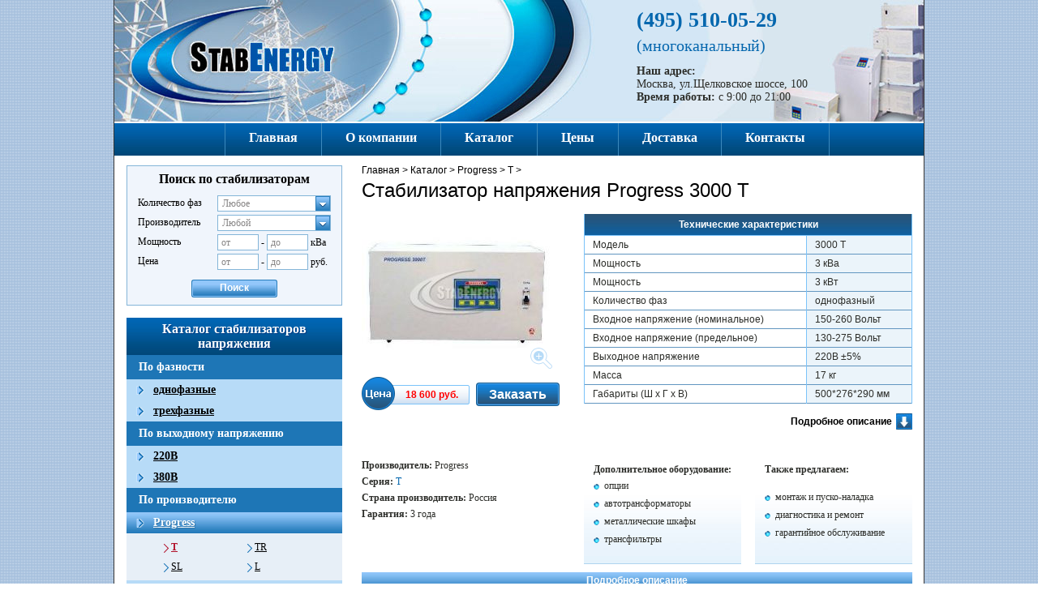

--- FILE ---
content_type: text/html; charset=utf-8
request_url: http://www.stabenergy.ru/catalog/stabilizator_napryazheniya_progress/t/progress-3000-t
body_size: 7471
content:
		<!DOCTYPE html>
<html>
	<head>
		<meta charset="utf-8">
		
				<meta name="description" content="Стабилизатор напряжения  Progress 3000 T. Мощность 3 кВа, выходное напряжение 220 В. Полное техническое описание. Доставка и монтаж.">
	<meta name="keywords" content=" Progress 3000 T">
	<title>Стабилизатор напряжения Progress 3000 T мощностью 3 кВа</title>

		<link href="/css/default.css" rel="stylesheet" media="screen" />
		<!--[if lte IE 8]>
			<link href="/css/default-ie-lte8.css" rel="stylesheet" />
		<![endif]-->
		<!--[if lte IE 7]>
			<link href="/css/default-ie.css" rel="stylesheet" />
		<![endif]-->
		<!--[if lte IE 6]>
			<link href="/css/default-ie6.css" rel="stylesheet" />
		<![endif]-->
		<link href="/css/jquery.ui.core.css" rel="stylesheet" />
		<link href="/css/jquery.ui.selectmenu.css" rel="stylesheet" />
		<link href="/css/jquery.fancybox.css" rel="stylesheet" media="screen" />
		<link href="/css/print.css" rel="stylesheet" media="print" />
		<script src="/js/jquery.js"></script>
		<script src="/js/jquery.infieldlabel.js"></script>
		<script src="/js/magic.js"></script>
		<script src="/js/jquery.fancybox.js" type="text/javascript"></script>
		<script src="/js/jquery.ui.core.js"></script>
		<script src="/js/jquery.ui.widget.js"></script>
		<script src="/js/jquery.ui.position.js"></script>
		<script src="/js/jquery.ui.selectmenu.js"></script>
		<script src="/js/scroll_table_thead.js"></script>
		<script src="/js/user.js" ></script>
	</head>
	<body>
		<div align="center" id="base">
		<div class="b-content">
			<div class="b-header">
				<a  href="/"><div class="logotip"></div></a>
<div class="b-header-contacts">
	<div class="phones">(495) 510-05-29 <br><span>(многоканальный)</span></div>
	<div class="adress">
		<b>Наш адрес:</b> <span>Москва, ул.Щелковское шоссе, 100</span>
		<b>Время работы:</b> с 9:00 до 21:00
	</div>
</div>

			</div>
			<div class="clear-all"></div>
			<div class="top-menu">
			 <ul class="top-list">
				<li><a href="/">Главная</a></li><li><a href="/o-kompanii">О компании</a></li><li><a href="/catalog">Каталог</a></li><li><a href="/ceny">Цены</a></li><li><a href="/dostavka">Доставка</a></li><li><a href="/contacts">Контакты</a></li>
			 </ul>
			</div>
			<div class="clear-all"></div>
			<div id="sidebar">
				<div class="b-left-search">
	<form method="get" action="/search/search_result">
	<input type="hidden" value="35" name="block_id">
		<p class="b-left-search_title f-left-search_title f-center">Поиск по стабилизаторам</p>
		<table class="b-left-search_fields f-left-search_fields">
			<colgroup>
				<col class="b-fields_col_name" span="1" />
				<col class="b-fields_col_input" span="1" />
			</colgroup>
			<tr>
				<td class="f-fields_name nowrap">Количество фаз</td>
				<td>
					<select class="speedC" name="phases">
						<option value="">Любое</option>
						<option  value="1">1 фаза</option>
						<option  value="3">3 фазы</option>
					</select>
				</td>
			</tr>
			<tr>
				<td class="f-fields_name">Производитель</td>
				<td>
					<select class="speedC" name="categories[]">
						<option value="1">Любой</option>
						
												
					</select>
				</td>
			</tr>
			<tr>
					 																			<td class="f-fields_name">Мощность</td>
				<td>
					<div class="b-left-search_from_to">
						<span class="b-infield-span">
							<label for="power_from" class="infield">от</label>
							<input type="text" value="" name="power[from]" id="power_from">
						</span>
						<span class="b-line-between">-</span>
						<span class="b-infield-span">
							<label for="power_to" class="infield">до</label>
							<input type="text" value="" name="power[to]" id="power_to">
						</span>
						кВа
					</div>
				</td>
			</tr>
			<tr>
				<td class="f-fields_name">Цена</td>
				<td>
					<div class="b-left-search_from_to">
						<span class="b-infield-span">
							<label for="price_from" class="infield">от</label>
							<input type="text" value="" name="price[from]" id="price_from">
						</span>
						<span class="f-line-between">-</span>
						<span class="b-infield-span">
							<label for="price_to" class="infield">до</label>
							<input type="text" value="" name="price[to]" id="price_to">
						</span>
						руб.
					</div> 
				</td>
			</tr>
		</table>
		<div class="b-blue-btn f-blue-btn f-center b-btn-search"><input type="submit" value="Поиск" /></div>
	</form>
</div>
<div class="b-sidebar f-sidebar">	<div class="b-sidebar_title f-sidebar_title">Каталог стабилизаторов напряжения</div>													     	 																																				<div class="b-sidevar_menu_0level">По фазности</div>																																														<div class="b-sidevar_menu_1level f-sidevar_menu_1level"><a href='http://www.stabenergy.ru/catalog/stabilizator_napryajeniya_odnofazniy'>однофазные</a></div>																																																															<div class="b-sidevar_menu_1level f-sidevar_menu_1level"><a href='http://www.stabenergy.ru/catalog/stabilizator_napryajeniya_trehfazniy'>трехфазные</a></div>																																																																																																			<div class="b-sidevar_menu_0level">По выходному напряжению</div>																																														<div class="b-sidevar_menu_1level f-sidevar_menu_1level"><a href='http://www.stabenergy.ru/catalog/stabilizator-napryajeniya-220v'>220В</a></div>																																						<div class="b-sidevar_menu_1level f-sidevar_menu_1level"><a href='http://www.stabenergy.ru/catalog/stabilizator-napryajeniya-380v'>380В</a></div>																																																																										<div class="b-sidevar_menu_0level">По производителю</div>																																														<div class="b-sidevar_menu_1level f-sidevar_menu_1level active"><a href='http://www.stabenergy.ru/catalog/stabilizator_napryazheniya_progress'>Progress</a></div>																																		<div class="b-sidevar_menu_2level f-sidevar_menu_2level">							<ul class="b-2column">																							<li  class="active"><a href='http://www.stabenergy.ru/catalog/stabilizator_napryazheniya_progress/t'>T</a></li>																																						<li ><a href='http://www.stabenergy.ru/catalog/stabilizator_napryazheniya_progress/seriya-tr'>TR</a></li>																																						<li ><a href='http://www.stabenergy.ru/catalog/stabilizator_napryazheniya_progress/sl'>SL</a></li>																																						<li ><a href='http://www.stabenergy.ru/catalog/stabilizator_napryazheniya_progress/pr-l'>L</a></li>																																					</ul>						</div>																																																	<div class="b-sidevar_menu_1level f-sidevar_menu_1level"><a href='http://www.stabenergy.ru/catalog/stabilizator_napryazheniya_lider'>Lider</a></div>																																																															<div class="b-sidevar_menu_1level f-sidevar_menu_1level"><a href='http://www.stabenergy.ru/catalog/stabilizator_napryazheniya_ortea'>Ortea</a></div>																																																																																																									</div><div class="b-margin-b20 b-shadow">
	<a class="b-banner-left" href="/ceny">
		<img src="/images/baner2.jpg" alt="" />
	</a>
</div>
<div class="b-margin-b20 b-shadow">
	<a class="b-banner-left" href="http://www.geko-eisemann.com/" target="_blank">
		<img src="/images/eisemann-geko.jpg" alt="" />
	</a>
</div>
<div class="b-contact">
	<div class="b-contact_zag"><a href="/contacts" class="b-contact_zag_link">Контакты</a></div>
	<div class="b-contact_content">
		<div>Мы работаем <b>с 9.00 до 21.00</b></div>
		<div>Наш адрес:</div>
		<div>г. Москва, 115682,</div>
		<div>ул. Щелковское шоссе, д. 100</div>
		<div class="b-contact_content_tel">(495) 510-05-29</div>
	<div><a href="/contacts"><img src="/uploads/images/map.jpg" alt="схема проезда" /></a></div>
	</div>
</div>
<br>
<div class="ya-site-form ya-site-form_inited_no" onclick="return {'bg': '#cfe7ff', 'publicname': '\u041f\u043e\u0438\u0441\u043a \u043f\u043e www.stabenergy.ru', 'target': '_self', 'language': 'ru', 'suggest': true, 'tld': 'ru', 'site_suggest': true, 'action': 'http://www.stabenergy.ru/ya-search', 'webopt': false, 'fontsize': 12, 'arrow': false, 'fg': '#000000', 'searchid': '2079685', 'logo': 'rb', 'websearch': false, 'type': 2}"><form action="http://yandex.ru/sitesearch" method="get" target="_self"><input type="hidden" name="searchid" value="2079685" /><input type="hidden" name="l10n" value="ru" /><input type="hidden" name="reqenc" value="utf-8" /><input type="text" name="text" value="" /><input type="submit" value="Найти" /></form></div><style type="text/css">.ya-page_js_yes .ya-site-form_inited_no { display: none; }</style><script type="text/javascript">(function(w,d,c){var s=d.createElement('script'),h=d.getElementsByTagName('script')[0],e=d.documentElement;(' '+e.className+' ').indexOf(' ya-page_js_yes ')===-1&&(e.className+=' ya-page_js_yes');s.type='text/javascript';s.async=true;s.charset='utf-8';s.src=(d.location.protocol==='https:'?'https:':'http:')+'//site.yandex.net/v2.0/js/all.js';h.parentNode.insertBefore(s,h);(w[c]||(w[c]=[])).push(function(){Ya.Site.Form.init()})})(window,document,'yandex_site_callbacks');</script>
<br>

			</div>
			<div id="content" class="clearfix">
				<div class="content-inner">
					<div id="text">
													<div class="b-path f-path clearfix">
								<div><a href="/">Главная</a>&nbsp;>&nbsp;</div>
																											<div><a href="http://www.stabenergy.ru/catalog">Каталог</a>&nbsp;>&nbsp;</div>
																																				<div><a href="http://www.stabenergy.ru/catalog/stabilizator_napryazheniya_progress">Progress</a>&nbsp;>&nbsp;</div>
																																				<div><a href="http://www.stabenergy.ru/catalog/stabilizator_napryazheniya_progress/t">T</a>&nbsp;>&nbsp;</div>
																								</div>
																					
															
<h1>Стабилизатор напряжения Progress 3000 T</h1>
<div class="b-top-item-fields clearfix">
	<div class="b-top-item-fields-l">
				<a class="goods b-img_zoom_parent" title="Стабилизатор напряжения Progress 3000 T" href="/cache/thumbnails/d6c0b46d9d44f9c02b857216c6968226.jpg">
			<img src="/cache/thumbnails/cd1f5a5fe41b3ddd5b1d2db83354384c.jpg" alt="Стабилизатор напряжения Progress 3000 T" width="232" height="193" />
			<span class="b-img_zoom"></span>
		</a>
																	<div class="b-item-price-outer nowrap">
				<span class="b-ico-price"></span><span class="b-light-price f-light-price"><span class="hide_element s-site-price" data-price="18600" data-currency="RUB">18 600</span> руб.</span><span class="b-dark-blue-btn f-dark-blue-btn b-item-order-btn"><a class="j-order-item" href="#">Заказать</a></span>
			</div>
			</div>
	<div class="b-top-item-fields-r">
		<table class="table b-tbl-item-main-fields">
			<tr>
				<th colspan="2">Технические характеристики</th>
			</tr>
						<tr>
				<td>Модель</td>
				<td class="bg-gradient-3">3000 T</td>
			</tr>
									<tr>
				<td>Мощность</td>
				<td class="bg-gradient-3">3 кВа</td>
			</tr>
									<tr>
				<td>Мощность</td>
				<td class="bg-gradient-3">
															3 кВт
													</td>
			</tr>
									<tr>
				<td>Количество фаз</td>
				<td class="bg-gradient-3">
									однофазный
								</td>
			</tr>
									<tr>
				<td>Входное напряжение (номинальное)</td>
				<td class="bg-gradient-3">150-260 Вольт</td>
			</tr>
									<tr>
				<td>Входное напряжение (предельное)</td>
				<td class="bg-gradient-3">130-275 Вольт</td>
			</tr>
									<tr>
				<td>Выходное напряжение</td>
				<td class="bg-gradient-3">220В ±5%</td>
			</tr>
									<tr>
				<td>Масса</td>
				<td class="bg-gradient-3">17 кг</td>
			</tr>
									<tr>
				<td>Габариты (Ш х Г х В)</td>
				<td class="bg-gradient-3">500*276*290 мм</td>
			</tr>
					</table>
					<p class="f-right">
				<a class="b-more-fields f-more-fields" href="#additional"><noindex>Подробное описание</noindex></a>
			</p>
			</div>
</div>
<div class="clearfix b-margin-b10">
	<div class="b-top-item-fields-l">
	<ul class="b-ul-marker-none">
		<li><b>Производитель:</b> Progress</li>		<li><b>Серия:</b> <a href="http://www.stabenergy.ru/catalog/stabilizator_napryazheniya_progress/t">T</a></li>		<li><b>Страна производитель:</b> Россия</li>		<li><b>Гарантия:</b> 3 года</li>	</ul>
	</div>
	<div class="b-top-item-fields-r">
		<table class="tbl-light-infoblock">
			<tr>
				<td>
					<p class="h4">Дополнительное оборудование:</p>
					<ul class="b-ul-blue-marker b-padding-none">
						<li>опции</li>
						<li>автотрансформаторы</li>
						<li>металлические шкафы</li>
						<li>трансфильтры</li>
					</ul>
				</td>
				<td class="tbl-light-infoblock-none"></td>
				<td>
					<p class="h4">Также предлагаем:</p><br/>
					<ul class="b-ul-blue-marker b-padding-none">
						<li>монтаж и пуско-наладка</li>
						<li>диагностика и ремонт</li>
						<li>гарантийное обслуживание</li>
					</ul>
				</td>
			</tr>
		</table>
	</div>
</div>
<a href="#" id="additional"></a>
<div class="b-additional-info">
	<div class="b-additional-info_title f-additional-info_title"><noindex>Подробное описание</noindex></div>
	<div class="b-additional-info_text f-additional-info_text">
		<noindex><p>  <strong>Дополнительная информация</strong></p> <p>  Однофазный стабилизатор напряжения Progress (Прогресс) 3000T предназначен для работы с большими перепадами электроэнергии, для защиты бытовой электротехники от неожиданных скачков напряжения и обеспечения качественного питания электроприборов. Устройство производиться в России, г. Псков. Стабилизация электроэнергии происходит за счёт подключения автоматикой к электрической цепи катушек автотрансформатора различных характеристик. Данный тип стабилизации называется ступенчатым.</p><p>  Наличие в схеме стабилизатора набора автотрансформаторов с различными параметрами, позволяет обеспечить достаточно широкий диапазон требований к входному электричеству. Переключение от одного автотрансформатора к другому осуществляется при помощи автоматических переключателей — тиристоров. Электрическая дуга при отключении автотрансформатора не образовывается, поэтому потребитель не ощущает перепадов напряжения. Считывание и реакция на изменения сетевого тока происходит практически моментально — от 4 до 6 мс.</p><p>  Конструктивно, данная модель радикально отличается от других стабилизаторов малых мощностей серии Т. Мощная система требует более крупного и более надёжного корпуса. Корпус Progress 3000 T выполнен из высококачественного металла, отлично подходящего для предохранения хрупких плат и систем стабилизатора. Из-за того, что работа данного устройства сопровождается выделением большого количества тепла, были предусмотрены вентиляционные отверстия по бокам корпуса. Благодаря разнице температуры внутри корпуса и снаружи происходит беспрерывная циркуляция воздуха и охлаждение стабилизатора. Любые другие охладительные системы не нужны, так как охлаждения естественным путём вполне достаточно. На передней стенке аппарата установлен жидкокристаллический дисплей. Выводя параметры выходного и сетевого напряжения, он позволяет вести визуальный контроль над работой стабилизирующего устройства. Все измерители, выводящие показания на экран, автономны и независимы от самого стабилизатора, таким образом, вы всегда можете рассчитывать на правильность показаний интегрированного монитора.</p><p>  Progress 3000T имеет высокую мощность — 2.4 кВт, что позволяет вести питание электроприборов, мощность которых в сумме не превышает вышеприведённый показатель. Аппарат может совершать кратковременные работы с перегрузками до 110 %, длительность такого испытания не должна превышать 10 секунд. Широкий диапазон входного напряжения является одной из отличительных черт стабилизаторов данного типа. Эта модель способна работать с электричеством напряжением от 130 до 275 вольт. В то же время, несмотря на нетребовательность к сетевой электроэнергии, стабилизатор Progress 3000T способен выдавать электричество с погрешностью, не превышающими 220В+/-5 % — этот факт позволяет питать любые бытовые электроприборы, требования которых вкладываются в характеристики стабилизатора. Устройство способно работать в среде с температурой от +5 до +40 градусов Цельсия. Повышение показателя относительной влажности воздуха выше 80 % приведёт к немедленному выключению стабилизатора. Все стабилизаторы напряжения Progress надёжно защищены от коротких замыканий, чрезмерных перепадов напряжения, перегревов и от большинства системных ошибок.</p><p>  Устройство предназначено для установки на пол и на стену, для этого на задней панели стабилизатора предусмотрены крепления для вертикального монтажа. </p> </noindex>
	</div>
</div>
<table class="b-item-services f-item-services">
	<tr>
		<th>Бесплатная консультация специалиста</th>
		<th class="none"></th>
		<th class="b-item-services-pay">Оплата</th>
		<th class="none"></th>
		<th class="b-item-services-delivery">Доставка</th>
	</tr>
	<tr>
		<td>
			<ul class="b-ul-blue-marker b-padding-none">
				<li>По телефону <b class="f-dark-blue">(495) 510 - 05 - 29</b></li>
				<li>Через <a class="b-more f-more f-size12 f-underline j-form-consultation" href="#">On-Line форму</a>
				</li>
			</ul>
		</td>
		<td class="none"></td>
		<td>
			<ul class="b-ul-blue-marker b-padding-none">
				<li>Наличная и безналичная</li>
			</ul>
		</td>
		<td class="none"></td>
		<td>
			<ul class="b-ul-blue-marker b-padding-none">
				<li>Ежедневно с 9.00 до 20.00</li>
			</ul>
		</td>
	</tr>
</table>
<p class="h4 f-right">Смотреть все:</p>
<ul class="b-ul-marker-none">
											<li class="f-right"><a class="f-dark-blue" href="http://www.stabenergy.ru/catalog/stabilizator_napryajeniya_odnofazniy">Однофазные стабилизаторы напряжения >></a></li>
							<li class="f-right"><a class="f-dark-blue" href="http://www.stabenergy.ru/catalog/stabilizator_napryajeniya_odnofazniy/do-3-kvt">Модели до 3 кВа >></a></li>
							<li class="f-right"><a class="f-dark-blue" href="http://www.stabenergy.ru/catalog/stabilizator-napryajeniya-220v">220В >></a></li>
			</ul>

						
					</div>
				</div>
			</div>
			<div id="footer">
				<div id="phone">
					2007-2026 © Все права защищены<br>
					Наш адрес: Москва, Щелковское шоссе, д. 100<br>
Телефон/факс: (495) 510-05-29


				</div>
				<table class="bottom_menu" cellpadding="0" cellspacing="0">
				<tr>
					<td><a href="/">Главная</a></td><td><a href="/catalog">Каталог</a></td><td><a href="/ceny">Цены</a></td><td><a href="/articles">Советы</a></td>
				</tr>
				<tr>
					<td><a href="/o-kompanii">О компании</a></td><td><a href="/dostavka">Доставка</a></td><td><a href="/contacts">Контакты</a></td>
				</tr>
				</table>
				<div id="counter">
					<noindex id="pagepromoter_hilite">
<!--LiveInternet counter--><script type="text/javascript"><!--
document.write("<a href='http://www.liveinternet.ru/click' "+
"target=_blank rel='nofollow'><img src='http://counter.yadro.ru/hit?t50.11;r"+
escape(document.referrer)+((typeof(screen)=="undefined")?"":
";s"+screen.width+"*"+screen.height+"*"+(screen.colorDepth?
screen.colorDepth:screen.pixelDepth))+";u"+escape(document.URL)+
";"+Math.random()+
"' alt='' title='LiveInternet' "+
"border=0 width=10 height=10><\/a>")//--></script><a rel="nofollow" target="_blank" href="http://www.liveinternet.ru/click"><img width="10" height="10" border="0" title="LiveInternet" alt="" src="http://counter.yadro.ru/hit?t50.11;rhttp%3A//www.stabenergy.ru/articles;s1440*900*24;uhttp%3A//www.stabenergy.ru/;0.7568656549568678"></a><!--/LiveInternet-->	<br>
<script type="text/javascript">

  var _gaq = _gaq || [];
  _gaq.push(['_setAccount', 'UA-18675756-1']);
  _gaq.push(['_trackPageview']);

  (function() {
    var ga = document.createElement('script'); ga.type = 'text/javascript'; ga.async = true;
    ga.src = ('https:' == document.location.protocol ? 'https://ssl' : 'http://www') + '.google-analytics.com/ga.js';
    var s = document.getElementsByTagName('script')[0]; s.parentNode.insertBefore(ga, s);
  })();

</script>
<!-- Yandex.Metrika counter -->
<script type="text/javascript">
(function (d, w, c) {
(w[c] = w[c] || []).push(function() {
try {
w.yaCounter20686732 = new Ya.Metrika({id:20686732,
webvisor:true,
clickmap:true,
trackLinks:true,
accurateTrackBounce:true});
} catch(e) { }
});

var n = d.getElementsByTagName("script")[0],
s = d.createElement("script"),
f = function () { n.parentNode.insertBefore(s, n); };
s.type = "text/javascript";
s.async = true;
s.src = (d.location.protocol == "https:" ? "https:" : "http:") + "//mc.yandex.ru/metrika/watch.js";

if (w.opera == "[object Opera]") {
d.addEventListener("DOMContentLoaded", f, false);
} else { f(); }
})(document, window, "yandex_metrika_callbacks");
</script>
<noscript><div><img src="//mc.yandex.ru/watch/20686732" style="position:absolute; left:-9999px;" alt="" /></div></noscript>
<!-- /Yandex.Metrika counter -->
<!-- Yandex.Metrika counter -->
<script type="text/javascript">
(function (d, w, c) {
    (w[c] = w[c] || []).push(function() {
        try {
            w.yaCounter14113123 = new Ya.Metrika({id:14113123, enableAll: true, webvisor:true});
        } catch(e) {}
    });
    
    var n = d.getElementsByTagName("script")[0],
        s = d.createElement("script"),
        f = function () { n.parentNode.insertBefore(s, n); };
    s.type = "text/javascript";
    s.async = true;
    s.src = (d.location.protocol == "https:" ? "https:" : "http:") + "//mc.yandex.ru/metrika/watch.js";

    if (w.opera == "[object Opera]") {
        d.addEventListener("DOMContentLoaded", f);
    } else { f(); }
})(document, window, "yandex_metrika_callbacks");
</script>
<noscript><div><img src="//mc.yandex.ru/watch/14113123" style="position:absolute; left:-9999px;" alt="" /></div></noscript>
<!-- /Yandex.Metrika counter -->
</noindex>
<div style="line-height: 15px; padding: 0 0 0 25px;">
	<a href="/sitemap">карта сайта</a>
</div>

				</div>
			</div>
		 </div>
		</div>
	</body>
</html>


--- FILE ---
content_type: text/css
request_url: http://www.stabenergy.ru/css/print.css
body_size: 171
content:
         /***           *********          *********  
        ******         ***********        *********** 
       **   ***       ******             ******        
      **             ******             ******         
     **               **********         *WWW.VJ.VG*    
    ***                ***********        ***********            PRINT
     **                       *****              ***** 
      **                       *****              *****
       **   ***              *****              ***** 
        ******      ************       ************  
         ****         **********         *********/
	
#base {
	display:none;
}
